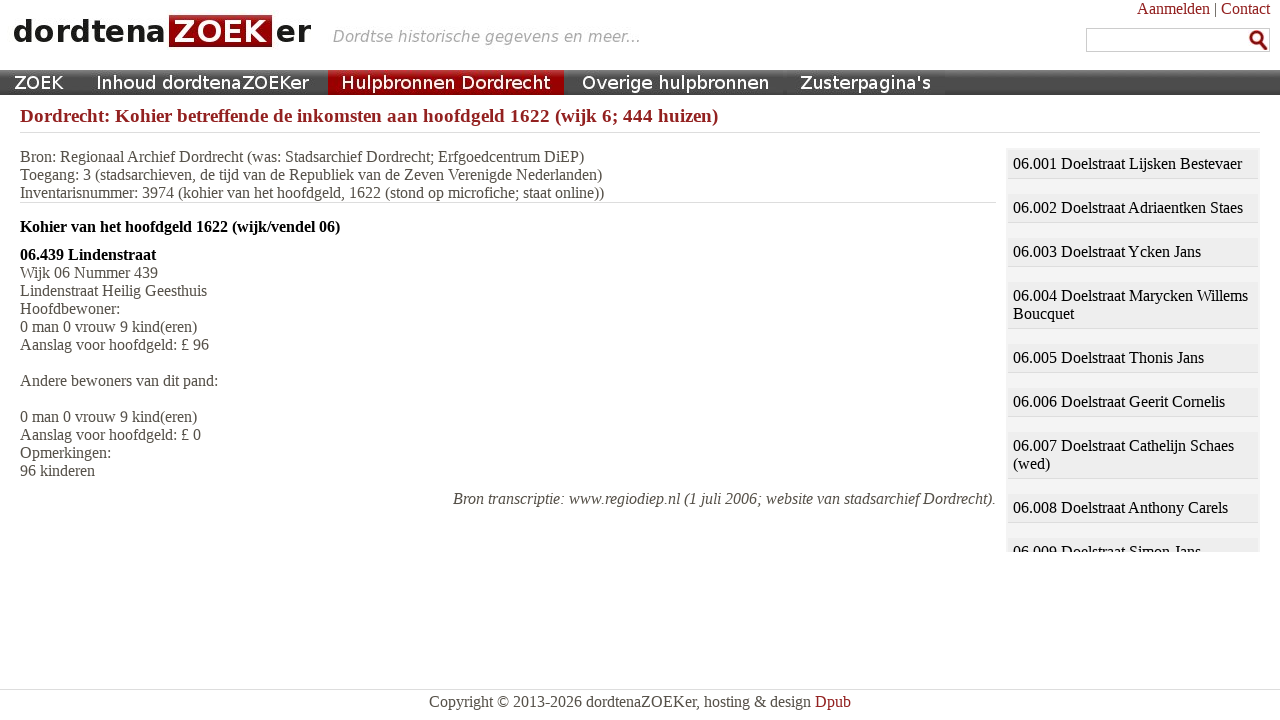

--- FILE ---
content_type: text/html; charset=utf-8
request_url: https://www.dordtenazoeker.nl/hulpbronnendordrecht/kohier_hoofdgeld1622_wijk06/439
body_size: 47386
content:
<?xml version="1.0"?>


<?xml version="1.0" encoding="UTF-8"?>
<!DOCTYPE html
     PUBLIC "-//W3C//DTD XHTML 1.0 Transitional//EN"
     "http://www.w3.org/TR/xhtml1/DTD/xhtml1-transitional.dtd">

<html xmlns="http://www.w3.org/1999/xhtml" xml:lang="nl" lang="nl">

<head>
 <title>Hulpbronnen Dordrecht</title>
 <link rel="icon" type="image/x-icon" href="/static/images/dordtenaZOEKer.ico"/>
 <link rel="stylesheet" type="text/css" href="/static/style/Site.css" media="screen,handheld"/>
 <link rel="stylesheet" type="text/css" href="/static/style/screen.css" media="screen,handheld"/>
 <link rel="stylesheet" type="text/css" href="/static/style/handheld.css" media="handheld"/>
 
 <link rel="stylesheet" type="text/css" href="/static/style/bronnen.css"/>
 <meta http-equiv="Content-Type" content="text/html; charset=UTF-8"/>
 <meta name="title" content="dordtenaZOEKer"/>
 <meta name="description" content="dordtenaZOEKer - zoeken van dordtse historische gegevens"/>
 <meta name="keywords" content="dordrecht, passagierslijsten oost-indië, passagierslijsten west-indië, havengelden, dordtse historische bronnen"/>
 <meta name="author" content="dordtenaZOEKer"/>
 
</head>

<body>

 <div id="bodywrapper">

  <div id="pagewrapper">

   <div id="topwrapper">

    <div id="logo">
     <a href="/"><img src="/static/images/dordtenaZOEKer-logo.jpg" alt="dordtenaZOEKer" height="40px" width="647px"/></a>
    </div>

    <div id="topmenu">
     <div>
      <a href="/registratie/aanmelden/">Aanmelden</a>
      |
      <a href="mailto:info@dordtenazoeker.nl">Contact</a>
     </div>

     <div class="searchtop">
      
      <form id="koptekst_zoeker" action="/zoek/" method="POST">
      <input type="hidden" name="csrfmiddlewaretoken" value="hIUIyf3YpskzL83uN87SJ134efzPMFM4vDFDSL744wo384Zvag0QMzpSTVJqqtuA">
       <fieldset>
        <legend>Doorzoek de bronnen</legend>
        <input type="text" name="zoek_tekst" required value=""/>
<!--
        <input type="image" src="/static/images/zoek-icon.jpg" alt="ZOEK"/>
-->
        <input type="submit" value=" "/>
       </fieldset>
      </form>
      
     </div>
    </div>

   </div>

   <div id="menu">
    <ul>
<!--
     <li><a href="/">ZOEK</a></li>
     <li><a href="/inhouddordtenazoeker/">Inhoud dordtenaZOEKer</a></li>
     <li><a href="/hulpbronnendordrecht/">Hulpbronnen Dordrecht</a></li>
     <li><a href="/overigehulpbronnen/">Overige hulpbronnen</a></li>
     <li><a href="/zusterpaginas/">Zusterpagina's</a></li>
-->
     <li class="home"><span style="position:absolute"><a href="/"><img src="/static/images/spacer.gif" alt="HOME"></a></span></li>
     <li class="inhouddordtenazoeker"><span style="position:absolute"><a href="/inhouddordtenazoeker/"><img src="/static/images/spacer.gif" alt="Inhoud dordtenaZOEKer"></a></span></li>
     <li class="hulpbronnendordrecht_active"><span style="position:absolute"><a href="/hulpbronnendordrecht/"><img src="/static/images/spacer.gif" alt="Hulpbronnen Dordrecht"></a></span></li>
     <li class="overigehulpbronnen"><span style="position:absolute"><a href="/overigehulpbronnen/"><img src="/static/images/spacer.gif" alt="Overige hulpbronnen"></a></span></li>
     <li class="zusterpaginas"><span style="position:absolute"><a href="/zusterpaginas/"><img src="/static/images/spacer.gif" alt="Zusterpagina's"></a></span></li>
    </ul>
   </div>

   

   

   <div id="page">
    

    

    

  <h1>Dordrecht: Kohier betreffende de inkomsten aan hoofdgeld 1622 (wijk 6; 444 huizen)</h1><hr/><div id="zijmenu"><ul><li><a name="zijmenu1" href="1#zijmenu1">06.001 Doelstraat Lijsken Bestevaer</a></li><hr/><li><a name="zijmenu2" href="2#zijmenu2">06.002 Doelstraat Adriaentken Staes</a></li><hr/><li><a name="zijmenu3" href="3#zijmenu3">06.003 Doelstraat Ycken Jans</a></li><hr/><li><a name="zijmenu4" href="4#zijmenu4">06.004 Doelstraat Marycken Willems Boucquet</a></li><hr/><li><a name="zijmenu5" href="5#zijmenu5">06.005 Doelstraat Thonis Jans</a></li><hr/><li><a name="zijmenu6" href="6#zijmenu6">06.006 Doelstraat Geerit Cornelis</a></li><hr/><li><a name="zijmenu7" href="7#zijmenu7">06.007 Doelstraat Cathelijn Schaes (wed)</a></li><hr/><li><a name="zijmenu8" href="8#zijmenu8">06.008 Doelstraat Anthony Carels</a></li><hr/><li><a name="zijmenu9" href="9#zijmenu9">06.009 Doelstraat Simon Jans</a></li><hr/><li><a name="zijmenu10" href="10#zijmenu10">06.010 Doelstraat Joost Jeremias</a></li><hr/><li><a name="zijmenu11" href="11#zijmenu11">06.011 Doelstraat Elsken Corsen (wed)</a></li><hr/><li><a name="zijmenu12" href="12#zijmenu12">06.012 Doelstraat Lijntgen Bergen van</a></li><hr/><li><a name="zijmenu13" href="13#zijmenu13">06.013 Doelstraat Lijsbet Vries de (wed)</a></li><hr/><li><a name="zijmenu14" href="14#zijmenu14">06.014 Doelstraat Willem Goddert</a></li><hr/><li><a name="zijmenu15" href="15#zijmenu15">06.015 Doelstraat Willem Leenderts</a></li><hr/><li><a name="zijmenu16" href="16#zijmenu16">06.016 Doelstraat Leendert Jans</a></li><hr/><li><a name="zijmenu17" href="17#zijmenu17">06.017 Doelstraat Dieverken Jaspers (wed)</a></li><hr/><li><a name="zijmenu18" href="18#zijmenu18">06.018 Doelstraat Pieter Beecx</a></li><hr/><li><a name="zijmenu19" href="19#zijmenu19">06.019 Doelstraat Joris Servaes</a></li><hr/><li><a name="zijmenu20" href="20#zijmenu20">06.020 Doelstraat Franchina Ariens</a></li><hr/><li><a name="zijmenu21" href="21#zijmenu21">06.021 Doelstraat Leendert Geerits</a></li><hr/><li><a name="zijmenu22" href="22#zijmenu22">06.022 Doelstraat Laurens Eelants</a></li><hr/><li><a name="zijmenu23" href="23#zijmenu23">06.023 Doelstraat Maerten Jans</a></li><hr/><li><a name="zijmenu24" href="24#zijmenu24">06.024 Doelstraat Gommert Frans</a></li><hr/><li><a name="zijmenu25" href="25#zijmenu25">06.025 Doelstraat Agniet Ravens (wed)</a></li><hr/><li><a name="zijmenu26" href="26#zijmenu26">06.026 Doelstraat Seger Cornelis</a></li><hr/><li><a name="zijmenu27" href="27#zijmenu27">06.027 Doelstraat Cornelis Willems Vrijes de</a></li><hr/><li><a name="zijmenu28" href="28#zijmenu28">06.028 Doelstraat Jacobmijntgen Abrahams</a></li><hr/><li><a name="zijmenu29" href="29#zijmenu29">06.029 Doelstraat Pieter Cornelis</a></li><hr/><li><a name="zijmenu30" href="30#zijmenu30">06.030 Doelstraat Jacob Nevel</a></li><hr/><li><a name="zijmenu31" href="31#zijmenu31">06.031 Doelstraat Jacob Ariens</a></li><hr/><li><a name="zijmenu32" href="32#zijmenu32">06.032 Doelstraat Marycken Bartholemeus</a></li><hr/><li><a name="zijmenu33" href="33#zijmenu33">06.033 Mazelaarsstraat Mattheus Pieters</a></li><hr/><li><a name="zijmenu34" href="34#zijmenu34">06.034 Mazelaarsstraat Henrick Henricx</a></li><hr/><li><a name="zijmenu35" href="35#zijmenu35">06.035 Mazelaarsstraat Willem Pieters</a></li><hr/><li><a name="zijmenu36" href="36#zijmenu36">06.036 Mazelaarsstraat Baernt Dircx</a></li><hr/><li><a name="zijmenu37" href="37#zijmenu37">06.037 Mazelaarsstraat Herman Aelberts</a></li><hr/><li><a name="zijmenu38" href="38#zijmenu38">06.038 Mazelaarsstraat Jan Faels</a></li><hr/><li><a name="zijmenu39" href="39#zijmenu39">06.039 Mazelaarsstraat Maerten Philips</a></li><hr/><li><a name="zijmenu40" href="40#zijmenu40">06.040 Mazelaarsstraat Dirck Tribuys</a></li><hr/><li><a name="zijmenu41" href="41#zijmenu41">06.041 Mazelaarsstraat Leendert Ockers</a></li><hr/><li><a name="zijmenu42" href="42#zijmenu42">06.042 Willem Oskenstraat Wouter Leenderts</a></li><hr/><li><a name="zijmenu43" href="43#zijmenu43">06.043 Willem Oskenstraat Jacob Jans</a></li><hr/><li><a name="zijmenu44" href="44#zijmenu44">06.044 Willem Oskenstraat Pieter Laurens</a></li><hr/><li><a name="zijmenu45" href="45#zijmenu45">06.045 Willem Oskenstraat Willem Thijs</a></li><hr/><li><a name="zijmenu46" href="46#zijmenu46">06.046 Willem Oskenstraat Marycken Henricx (wed)</a></li><hr/><li><a name="zijmenu47" href="47#zijmenu47">06.047 Willem Oskenstraat Jan Cornelis</a></li><hr/><li><a name="zijmenu48" href="48#zijmenu48">06.048 Willem Oskenstraat Joris Gijsberts</a></li><hr/><li><a name="zijmenu49" href="49#zijmenu49">06.049 Willem Oskenstraat Pieter Wouters</a></li><hr/><li><a name="zijmenu50" href="50#zijmenu50">06.050 Willem Oskenstraat Jan Aecken van</a></li><hr/><li><a name="zijmenu51" href="51#zijmenu51">06.051 Willem Oskenstraat Pieter Lamberts</a></li><hr/><li><a name="zijmenu52" href="52#zijmenu52">06.052 Willem Oskenstraat Willem Tomas</a></li><hr/><li><a name="zijmenu53" href="53#zijmenu53">06.053 Willem Oskenstraat Margriet (wed)</a></li><hr/><li><a name="zijmenu54" href="54#zijmenu54">06.054 Willem Oskenstraat Jan Raedemaecker</a></li><hr/><li><a name="zijmenu55" href="55#zijmenu55">06.055 Willem Oskenstraat Geerard Costerman</a></li><hr/><li><a name="zijmenu56" href="56#zijmenu56">06.056 Willem Oskenstraat Frederick Mollert</a></li><hr/><li><a name="zijmenu57" href="57#zijmenu57">06.057 Willem Oskenstraat Neeltgen Quekels (wed)</a></li><hr/><li><a name="zijmenu58" href="58#zijmenu58">06.058 Voorstraat Jan Baltens</a></li><hr/><li><a name="zijmenu59" href="59#zijmenu59">06.059 Voorstraat Pauwels Claes Haen de</a></li><hr/><li><a name="zijmenu60" href="60#zijmenu60">06.060 Voorstraat Hans Royen van</a></li><hr/><li><a name="zijmenu61" href="61#zijmenu61">06.061 Voorstraat Jacob Jaspars</a></li><hr/><li><a name="zijmenu62" href="62#zijmenu62">06.062 Voorstraat Wendelken Jans</a></li><hr/><li><a name="zijmenu63" href="63#zijmenu63">06.063 Voorstraat Pieter Nicasius</a></li><hr/><li><a name="zijmenu64" href="64#zijmenu64">06.064 Voorstraat Jaecques Troy de</a></li><hr/><li><a name="zijmenu65" href="65#zijmenu65">06.065 Voorstraat Cornelis Embrechts</a></li><hr/><li><a name="zijmenu66" href="66#zijmenu66">06.066 Voorstraat Anthonij Wijten</a></li><hr/><li><a name="zijmenu67" href="67#zijmenu67">06.067 Voorstraat Aeltken Corstiaens (wed)</a></li><hr/><li><a name="zijmenu68" href="68#zijmenu68">06.068 Voorstraat Adriaen Belliaert</a></li><hr/><li><a name="zijmenu69" href="69#zijmenu69">06.069 Voorstraat Sibert Jans</a></li><hr/><li><a name="zijmenu70" href="70#zijmenu70">06.070 Voorstraat Lijntgen Pauwels</a></li><hr/><li><a name="zijmenu71" href="71#zijmenu71">06.071 Voorstraat Roeloff Deuren van</a></li><hr/><li><a name="zijmenu72" href="72#zijmenu72">06.072 Voorstraat Willem Joppen</a></li><hr/><li><a name="zijmenu73" href="73#zijmenu73">06.073 Voorstraat Henrick Pieters Sterrenborch</a></li><hr/><li><a name="zijmenu74" href="74#zijmenu74">06.074 Voorstraat Maerten Jans</a></li><hr/><li><a name="zijmenu75" href="75#zijmenu75">06.075 Voorstraat Aert Jans Nes van</a></li><hr/><li><a name="zijmenu76" href="76#zijmenu76">06.076 Voorstraat Frans Ariens</a></li><hr/><li><a name="zijmenu77" href="77#zijmenu77">06.077 Voorstraat Jan Cabeljau</a></li><hr/><li><a name="zijmenu78" href="78#zijmenu78">06.078 Voorstraat Anneken Frandsen</a></li><hr/><li><a name="zijmenu79" href="79#zijmenu79">06.079 Voorstraat Henrick Terwen</a></li><hr/><li><a name="zijmenu80" href="80#zijmenu80">06.080 Voorstraat Isack Goverts</a></li><hr/><li><a name="zijmenu81" href="81#zijmenu81">06.081 Voorstraat Claes Jans Verscraech</a></li><hr/><li><a name="zijmenu82" href="82#zijmenu82">06.082 Voorstraat Marycken Leenderts (wed)</a></li><hr/><li><a name="zijmenu83" href="83#zijmenu83">06.083 Voorstraat Dirck Jans</a></li><hr/><li><a name="zijmenu84" href="84#zijmenu84">06.084 Voorstraat Maerten Balen van</a></li><hr/><li><a name="zijmenu85" href="85#zijmenu85">06.085 Voorstraat Jan Hulshout</a></li><hr/><li><a name="zijmenu86" href="86#zijmenu86">06.086 Voorstraat Adriaen Blijenborch van</a></li><hr/><li><a name="zijmenu87" href="87#zijmenu87">06.087 Voorstraat Anthony Henricx</a></li><hr/><li><a name="zijmenu88" href="88#zijmenu88">06.088 Voorstraat</a></li><hr/><li><a name="zijmenu89" href="89#zijmenu89">06.089 Voorstraat Narot (joffre)</a></li><hr/><li><a name="zijmenu90" href="90#zijmenu90">06.090 Voorstraat Anthonij Bastiaens</a></li><hr/><li><a name="zijmenu91" href="91#zijmenu91">06.091 Voorstraat Terensteyn</a></li><hr/><li><a name="zijmenu92" href="92#zijmenu92">06.092 Voorstraat Wouter Boucquet</a></li><hr/><li><a name="zijmenu93" href="93#zijmenu93">06.093 Voorstraat Gijsbert Nasch van</a></li><hr/><li><a name="zijmenu94" href="94#zijmenu94">06.094 Voorstraat Pieter Pieters Bot</a></li><hr/><li><a name="zijmenu95" href="95#zijmenu95">06.095 Voorstraat Henrick Wijmans</a></li><hr/><li><a name="zijmenu96" href="96#zijmenu96">06.096 Voorstraat Jacob Jacobs Dries van</a></li><hr/><li><a name="zijmenu97" href="97#zijmenu97">06.097 Voorstraat Pieter Gaduyts</a></li><hr/><li><a name="zijmenu98" href="98#zijmenu98">06.098 Voorstraat Cornelis Frans</a></li><hr/><li><a name="zijmenu99" href="99#zijmenu99">06.099 Voorstraat Aert Wessels</a></li><hr/><li><a name="zijmenu100" href="100#zijmenu100">06.100 Voorstraat Pieter Gijsberts</a></li><hr/><li><a name="zijmenu101" href="101#zijmenu101">06.101 Voorstraat Herman Genefaes</a></li><hr/><li><a name="zijmenu102" href="102#zijmenu102">06.102 Voorstraat Anthony Biesheuvel van den</a></li><hr/><li><a name="zijmenu103" href="103#zijmenu103">06.103 Voorstraat Adriaen Coenen</a></li><hr/><li><a name="zijmenu104" href="104#zijmenu104">06.104 Voorstraat Josijntgen Wielants</a></li><hr/><li><a name="zijmenu105" href="105#zijmenu105">06.105 Voorstraat Cornelis Vermeij</a></li><hr/><li><a name="zijmenu106" href="106#zijmenu106">06.106 Voorstraat Marijcken Pieters (wed)</a></li><hr/><li><a name="zijmenu107" href="107#zijmenu107">06.107 Voorstraat Marycken Huijgen</a></li><hr/><li><a name="zijmenu108" href="108#zijmenu108">06.108 Voorstraat Berber Nijssen (wed)</a></li><hr/><li><a name="zijmenu109" href="109#zijmenu109">06.109 Voorstraat Marycken Embrechts (wed)</a></li><hr/><li><a name="zijmenu110" href="110#zijmenu110">06.110 Voorstraat Hieronimus Terwen</a></li><hr/><li><a name="zijmenu111" href="111#zijmenu111">06.111 Voorstraat Nijs Jans</a></li><hr/><li><a name="zijmenu112" href="112#zijmenu112">06.112 Voorstraat Hans Droochbroot</a></li><hr/><li><a name="zijmenu113" href="113#zijmenu113">06.113 Voorstraat Jaecques Santvliet van</a></li><hr/><li><a name="zijmenu114" href="114#zijmenu114">06.114 Voorstraat Jacob Dircx Clootwijck</a></li><hr/><li><a name="zijmenu115" href="115#zijmenu115">06.115 Voorstraat Lambert Hulshout</a></li><hr/><li><a name="zijmenu116" href="116#zijmenu116">06.116 Voorstraat Baernt Geerits</a></li><hr/><li><a name="zijmenu117" href="117#zijmenu117">06.117 Voorstraat Andries Hermans</a></li><hr/><li><a name="zijmenu118" href="118#zijmenu118">06.118 Voorstraat Goris Meesters</a></li><hr/><li><a name="zijmenu119" href="119#zijmenu119">06.119 Voorstraat Elyzabet Jong t</a></li><hr/><li><a name="zijmenu120" href="120#zijmenu120">06.120 Voorstraat Jan Willems</a></li><hr/><li><a name="zijmenu121" href="121#zijmenu121">06.121 Voorstraat Jaecques Lavecq</a></li><hr/><li><a name="zijmenu122" href="122#zijmenu122">06.122 Voorstraat Pieter Beyen</a></li><hr/><li><a name="zijmenu123" href="123#zijmenu123">06.123 Voorstraat Maximiliaen</a></li><hr/><li><a name="zijmenu124" href="124#zijmenu124">06.124 Voorstraat Frans Jacobs</a></li><hr/><li><a name="zijmenu125" href="125#zijmenu125">06.125 Voorstraat Antony Son de</a></li><hr/><li><a name="zijmenu126" href="126#zijmenu126">06.126 Voorstraat Roelant Teerling</a></li><hr/><li><a name="zijmenu127" href="127#zijmenu127">06.127 Voorstraat Henrick Jans</a></li><hr/><li><a name="zijmenu128" href="128#zijmenu128">06.128 Voorstraat Isack Thonis</a></li><hr/><li><a name="zijmenu129" href="129#zijmenu129">06.129 Voorstraat Abraham Aerts</a></li><hr/><li><a name="zijmenu130" href="130#zijmenu130">06.130 Voorstraat Joost Cornelis</a></li><hr/><li><a name="zijmenu131" href="131#zijmenu131">06.131 Voorstraat Clara Willems</a></li><hr/><li><a name="zijmenu132" href="132#zijmenu132">06.132 Voorstraat Maeycken Tijs (wed)</a></li><hr/><li><a name="zijmenu133" href="133#zijmenu133">06.133 Voorstraat Jacob Geerits</a></li><hr/><li><a name="zijmenu134" href="134#zijmenu134">06.134 Voorstraat Philips Huyberts</a></li><hr/><li><a name="zijmenu135" href="135#zijmenu135">06.135 Voorstraat Pieter Brouck van den</a></li><hr/><li><a name="zijmenu136" href="136#zijmenu136">06.136 Voorstraat Neeltgen Ariens (wed)</a></li><hr/><li><a name="zijmenu137" href="137#zijmenu137">06.137 Voorstraat Pauwels Jacobs</a></li><hr/><li><a name="zijmenu138" href="138#zijmenu138">06.138 Voorstraat Jan Willems Hachkens</a></li><hr/><li><a name="zijmenu139" href="139#zijmenu139">06.139 Voorstraat Anneken Jacobs</a></li><hr/><li><a name="zijmenu140" href="140#zijmenu140">06.140 Voorstraat Grietken Jans</a></li><hr/><li><a name="zijmenu141" href="141#zijmenu141">06.141 Voorstraat Lijntgen Heel van (wed)</a></li><hr/><li><a name="zijmenu142" href="142#zijmenu142">06.142 Steegoversloot Dirck Henricx</a></li><hr/><li><a name="zijmenu143" href="143#zijmenu143">06.143 Steegoversloot Drijes Jans</a></li><hr/><li><a name="zijmenu144" href="144#zijmenu144">06.144 Steegoversloot</a></li><hr/><li><a name="zijmenu145" href="145#zijmenu145">06.145 Steegoversloot Jan Otten</a></li><hr/><li><a name="zijmenu146" href="146#zijmenu146">06.146 Steegoversloot Joost Joostens</a></li><hr/><li><a name="zijmenu147" href="147#zijmenu147">06.147 Steegoversloot Trijntgen Henricx</a></li><hr/><li><a name="zijmenu148" href="148#zijmenu148">06.148 Steegoversloot Magdalena Jacobs</a></li><hr/><li><a name="zijmenu149" href="149#zijmenu149">06.149 Steegoversloot Thomas</a></li><hr/><li><a name="zijmenu150" href="150#zijmenu150">06.150 Steegoversloot Govert Jans</a></li><hr/><li><a name="zijmenu151" href="151#zijmenu151">06.151 Steegoversloot Rochus Rochus</a></li><hr/><li><a name="zijmenu152" href="152#zijmenu152">06.152 Steegoversloot</a></li><hr/><li><a name="zijmenu153" href="153#zijmenu153">06.153 Steegoversloot Herman Godtschalcx</a></li><hr/><li><a name="zijmenu154" href="154#zijmenu154">06.154 Steegoversloot Jaeques Coenraedts</a></li><hr/><li><a name="zijmenu155" href="155#zijmenu155">06.155 Steegoversloot Anneken Gijsberts (wed)</a></li><hr/><li><a name="zijmenu156" href="156#zijmenu156">06.156 Steegoversloot Adriaentgen Brouck van den</a></li><hr/><li><a name="zijmenu157" href="157#zijmenu157">06.157 Steegoversloot Berber Jans</a></li><hr/><li><a name="zijmenu158" href="158#zijmenu158">06.158 Steegoversloot Wilhelmina Moesienbrouck van</a></li><hr/><li><a name="zijmenu159" href="159#zijmenu159">06.159 Steegoversloot Herry Loots</a></li><hr/><li><a name="zijmenu160" href="160#zijmenu160">06.160 Steegoversloot Jaecques Marees de</a></li><hr/><li><a name="zijmenu161" href="161#zijmenu161">06.161 Steegoversloot Daniel Lavigne de</a></li><hr/><li><a name="zijmenu162" href="162#zijmenu162">06.162 Steegoversloot Abraham Jans</a></li><hr/><li><a name="zijmenu163" href="163#zijmenu163">06.163 Steegoversloot Gijsbert Back</a></li><hr/><li><a name="zijmenu164" href="164#zijmenu164">06.164 Steegoversloot Aert Hermans</a></li><hr/><li><a name="zijmenu165" href="165#zijmenu165">06.165 Steegoversloot Aelbert Jonckholt</a></li><hr/><li><a name="zijmenu166" href="166#zijmenu166">06.166 Steegoversloot Thonis Geerits</a></li><hr/><li><a name="zijmenu167" href="167#zijmenu167">06.167 Steegoversloot Selycken Loys</a></li><hr/><li><a name="zijmenu168" href="168#zijmenu168">06.168 Steegoversloot Jan Bastiaens</a></li><hr/><li><a name="zijmenu169" href="169#zijmenu169">06.169 Steegoversloot Jan Otten</a></li><hr/><li><a name="zijmenu170" href="170#zijmenu170">06.170 Steegoversloot Geertruyt Jans</a></li><hr/><li><a name="zijmenu171" href="171#zijmenu171">06.171 Steegoversloot Elbert Damen</a></li><hr/><li><a name="zijmenu172" href="172#zijmenu172">06.172 Steegoversloot Jan Simons Velden in der</a></li><hr/><li><a name="zijmenu173" href="173#zijmenu173">06.173 Steegoversloot Jan Cornelis Verboom</a></li><hr/><li><a name="zijmenu174" href="174#zijmenu174">06.174 Steegoversloot Bastiaen Graeff van den</a></li><hr/><li><a name="zijmenu175" href="175#zijmenu175">06.175 Steegoversloot Dirck Muysenborch van</a></li><hr/><li><a name="zijmenu176" href="176#zijmenu176">06.176 Steegoversloot Foreest</a></li><hr/><li><a name="zijmenu177" href="177#zijmenu177">06.177 Steegoversloot Maria Schelperoorts</a></li><hr/><li><a name="zijmenu178" href="178#zijmenu178">06.178 Steegoversloot Cornelis Sanders</a></li><hr/><li><a name="zijmenu179" href="179#zijmenu179">06.179 Steegoversloot Servaes Helling</a></li><hr/><li><a name="zijmenu180" href="180#zijmenu180">06.180 Steegoversloot Tonis Geerits Schut</a></li><hr/><li><a name="zijmenu181" href="181#zijmenu181">06.181 Steegoversloot Otto Willems</a></li><hr/><li><a name="zijmenu182" href="182#zijmenu182">06.182 Steegoversloot Baernt Jacobs</a></li><hr/><li><a name="zijmenu183" href="183#zijmenu183">06.183 Steegoversloot Walscappel, El v wed</a></li><hr/><li><a name="zijmenu184" href="184#zijmenu184">06.184 Steegoversloot Francina</a></li><hr/><li><a name="zijmenu185" href="185#zijmenu185">06.185 Steegoversloot Arien Geerits</a></li><hr/><li><a name="zijmenu186" href="186#zijmenu186">06.186 Steegoversloot</a></li><hr/><li><a name="zijmenu187" href="187#zijmenu187">06.187 Steegoversloot Jan Pieters</a></li><hr/><li><a name="zijmenu188" href="188#zijmenu188">06.188 Steegoversloot Thonis Geerits</a></li><hr/><li><a name="zijmenu189" href="189#zijmenu189">06.189 Steegoversloot Mattheus Jans</a></li><hr/><li><a name="zijmenu190" href="190#zijmenu190">06.190 Steegoversloot Geerard Frans</a></li><hr/><li><a name="zijmenu191" href="191#zijmenu191">06.191 Steegoversloot Jan Ariens</a></li><hr/><li><a name="zijmenu192" href="192#zijmenu192">06.192 Steegoversloot Lucas Pieters</a></li><hr/><li><a name="zijmenu193" href="193#zijmenu193">06.193 Steegoversloot Daniel Rentre de</a></li><hr/><li><a name="zijmenu194" href="194#zijmenu194">06.194 Steegoversloot Dorethea Leij de</a></li><hr/><li><a name="zijmenu195" href="195#zijmenu195">06.195 Steegoversloot Wilhelmina Bongerts</a></li><hr/><li><a name="zijmenu196" href="196#zijmenu196">06.196 Steegoversloot Mattheus Pauwels</a></li><hr/><li><a name="zijmenu197" href="197#zijmenu197">06.197 Steegoversloot Johannes Bits de</a></li><hr/><li><a name="zijmenu198" href="198#zijmenu198">06.198 Steegoversloot Mels Goverts</a></li><hr/><li><a name="zijmenu199" href="199#zijmenu199">06.199 Steegoversloot Anneken Tongeren van</a></li><hr/><li><a name="zijmenu200" href="200#zijmenu200">06.200 Steegoversloot Aeltken Lenerts (wed)</a></li><hr/><li><a name="zijmenu201" href="201#zijmenu201">06.201 Steegoversloot Pacquet Passchier</a></li><hr/><li><a name="zijmenu202" href="202#zijmenu202">06.202 Steegoversloot Goosen Jacobs</a></li><hr/><li><a name="zijmenu203" href="203#zijmenu203">06.203 Steegoversloot Abraham Dircx Claptas</a></li><hr/><li><a name="zijmenu204" href="204#zijmenu204">06.204 Steegoversloot Claptas, Dirck wed.</a></li><hr/><li><a name="zijmenu205" href="205#zijmenu205">06.205 Steegoversloot Matthijs Hamer</a></li><hr/><li><a name="zijmenu206" href="206#zijmenu206">06.206 Steegoversloot Franchoys Bosselaer</a></li><hr/><li><a name="zijmenu207" href="207#zijmenu207">06.207 Steegoversloot</a></li><hr/><li><a name="zijmenu208" href="208#zijmenu208">06.208 Steegoversloot Sara Hamers</a></li><hr/><li><a name="zijmenu209" href="209#zijmenu209">06.209 Steegoversloot Balis</a></li><hr/><li><a name="zijmenu210" href="210#zijmenu210">06.210 Steegoversloot Lijsbet Celen van</a></li><hr/><li><a name="zijmenu211" href="211#zijmenu211">06.211 Steegoversloot Cornelis Claes</a></li><hr/><li><a name="zijmenu212" href="212#zijmenu212">06.212 Steegoversloot Geerit Jans Veen van der</a></li><hr/><li><a name="zijmenu213" href="213#zijmenu213">06.213 Steegoversloot Benjamyn Ariens</a></li><hr/><li><a name="zijmenu214" href="214#zijmenu214">06.214 Steegoversloot Henricxken Barents</a></li><hr/><li><a name="zijmenu215" href="215#zijmenu215">06.215 Steegoversloot Jopken Coenen</a></li><hr/><li><a name="zijmenu216" href="216#zijmenu216">06.216 Steegoversloot Jacob Willems Ommeren van</a></li><hr/><li><a name="zijmenu217" href="217#zijmenu217">06.217 Steegoversloot David Jans</a></li><hr/><li><a name="zijmenu218" href="218#zijmenu218">06.218 Steegoversloot Jan Huygen</a></li><hr/><li><a name="zijmenu219" href="219#zijmenu219">06.219 Steegoversloot Groenevelts (joff)</a></li><hr/><li><a name="zijmenu220" href="220#zijmenu220">06.220 Steegoversloot Sara Schepens (wed)</a></li><hr/><li><a name="zijmenu221" href="221#zijmenu221">06.221 Steegoversloot Brechtken Pieters (wed)</a></li><hr/><li><a name="zijmenu222" href="222#zijmenu222">06.222 Steegoversloot Trijn Huygen (wed)</a></li><hr/><li><a name="zijmenu223" href="223#zijmenu223">06.223 Steegoversloot Wouter Wouters</a></li><hr/><li><a name="zijmenu224" href="224#zijmenu224">06.224 Steegoversloot Evert Benjamyns</a></li><hr/><li><a name="zijmenu225" href="225#zijmenu225">06.225 Steegoversloot Jan Singel</a></li><hr/><li><a name="zijmenu226" href="226#zijmenu226">06.226 Steegoversloot Adriaentgen Willems</a></li><hr/><li><a name="zijmenu227" href="227#zijmenu227">06.227 Steegoversloot Jan Beau de</a></li><hr/><li><a name="zijmenu228" href="228#zijmenu228">06.228 Steegoversloot Daniel Dermonde</a></li><hr/><li><a name="zijmenu229" href="229#zijmenu229">06.229 Steegoversloot Ida Stamproy van (wed)</a></li><hr/><li><a name="zijmenu230" href="230#zijmenu230">06.230 Steegoversloot Matthijs Craborn</a></li><hr/><li><a name="zijmenu231" href="231#zijmenu231">06.231 Steegoversloot Ysaack Schoror</a></li><hr/><li><a name="zijmenu232" href="232#zijmenu232">06.232 Steegoversloot Frederich Jans</a></li><hr/><li><a name="zijmenu233" href="233#zijmenu233">06.233 Steegoversloot Jan Willems</a></li><hr/><li><a name="zijmenu234" href="234#zijmenu234">06.234 Steegoversloot Aeltken Huygen</a></li><hr/><li><a name="zijmenu235" href="235#zijmenu235">06.235 Steegoversloot Grietgen Graeff in de (wed)</a></li><hr/><li><a name="zijmenu236" href="236#zijmenu236">06.236 Steegoversloot Baetken Hermans</a></li><hr/><li><a name="zijmenu237" href="237#zijmenu237">06.237 Steegoversloot Susanneken (wed)</a></li><hr/><li><a name="zijmenu238" href="238#zijmenu238">06.238 Steegoversloot Arien Jacobs</a></li><hr/><li><a name="zijmenu239" href="239#zijmenu239">06.239 Steegoversloot Pierre Loor de</a></li><hr/><li><a name="zijmenu240" href="240#zijmenu240">06.240 Steegoversloot Heyltgen Boermans (wed)</a></li><hr/><li><a name="zijmenu241" href="241#zijmenu241">06.241 Steegoversloot Lijsbet Reijniers (wed)</a></li><hr/><li><a name="zijmenu242" href="242#zijmenu242">06.242 Steegoversloot Henrick Born van</a></li><hr/><li><a name="zijmenu243" href="243#zijmenu243">06.243 Steegoversloot Lidia Jans</a></li><hr/><li><a name="zijmenu244" href="244#zijmenu244">06.244 Steegoversloot Neeltgen Joosten</a></li><hr/><li><a name="zijmenu245" href="245#zijmenu245">06.245 Steegoversloot Simon Geemans</a></li><hr/><li><a name="zijmenu246" href="246#zijmenu246">06.246 Steegoversloot Lijntgen Bot de</a></li><hr/><li><a name="zijmenu247" href="247#zijmenu247">06.247 Steegoversloot Henrick Jans</a></li><hr/><li><a name="zijmenu248" href="248#zijmenu248">06.248 Steegoversloot Lijsbet Jacobs</a></li><hr/><li><a name="zijmenu249" href="249#zijmenu249">06.249 Steegoversloot Augustijn Lesier</a></li><hr/><li><a name="zijmenu250" href="250#zijmenu250">06.250 Steegoversloot Clementia Gillis</a></li><hr/><li><a name="zijmenu251" href="251#zijmenu251">06.251 Steegoversloot Johannes Bocardus</a></li><hr/><li><a name="zijmenu252" href="252#zijmenu252">06.252 Steegoversloot Jacob Stoop</a></li><hr/><li><a name="zijmenu253" href="253#zijmenu253">06.253 Steegoversloot Johan Berck</a></li><hr/><li><a name="zijmenu254" href="254#zijmenu254">06.254 Steegoversloot Frans Werckman</a></li><hr/><li><a name="zijmenu255" href="255#zijmenu255">06.255 Steegoversloot Job Damas Slingelant van</a></li><hr/><li><a name="zijmenu256" href="256#zijmenu256">06.256 Steegoversloot Jan Schut</a></li><hr/><li><a name="zijmenu257" href="257#zijmenu257">06.257 Steegoversloot Geertken Cornelis</a></li><hr/><li><a name="zijmenu258" href="258#zijmenu258">06.258 Steegoversloot Marijcken Simons</a></li><hr/><li><a name="zijmenu259" href="259#zijmenu259">06.259 Steegoversloot Maerten Tol van</a></li><hr/><li><a name="zijmenu260" href="260#zijmenu260">06.260 Steegoversloot Janneken Maertens (wed)</a></li><hr/><li><a name="zijmenu261" href="261#zijmenu261">06.261 Steegoversloot Agnietken (wed)</a></li><hr/><li><a name="zijmenu262" href="262#zijmenu262">06.262 Steegoversloot Dirck Jans Bot</a></li><hr/><li><a name="zijmenu263" href="263#zijmenu263">06.263 Steegoversloot Willem Huyberts</a></li><hr/><li><a name="zijmenu264" href="264#zijmenu264">06.264 Steegoversloot Henrick Jans</a></li><hr/><li><a name="zijmenu265" href="265#zijmenu265">06.265 Steegoversloot Maerten Emmericx</a></li><hr/><li><a name="zijmenu266" href="266#zijmenu266">06.266 Steegoversloot Marijcken Spaens</a></li><hr/><li><a name="zijmenu267" href="267#zijmenu267">06.267 Steegoversloot Steven Claes</a></li><hr/><li><a name="zijmenu268" href="268#zijmenu268">06.268 Steegoversloot Anneken Stevens</a></li><hr/><li><a name="zijmenu269" href="269#zijmenu269">06.269 Steegoversloot Aeltken Henricx</a></li><hr/><li><a name="zijmenu270" href="270#zijmenu270">06.270 Steegoversloot Philips Goverts</a></li><hr/><li><a name="zijmenu271" href="271#zijmenu271">06.271 Steegoversloot Aeltgen Gijsberts (wed)</a></li><hr/><li><a name="zijmenu272" href="272#zijmenu272">06.272 Steegoversloot Jacobmina Frans</a></li><hr/><li><a name="zijmenu273" href="273#zijmenu273">06.273 Steegoversloot Henrick Ruysenborch</a></li><hr/><li><a name="zijmenu274" href="274#zijmenu274">06.274 Steegoversloot Sijcken Houdaen</a></li><hr/><li><a name="zijmenu275" href="275#zijmenu275">06.275 Steegoversloot Bartholemeus Willems</a></li><hr/><li><a name="zijmenu276" href="276#zijmenu276">06.276 Steegoversloot Grietken</a></li><hr/><li><a name="zijmenu277" href="277#zijmenu277">06.277 Steegoversloot Abraham Camer de</a></li><hr/><li><a name="zijmenu278" href="278#zijmenu278">06.278 Steegoversloot Balten Willems</a></li><hr/><li><a name="zijmenu279" href="279#zijmenu279">06.279 Steegoversloot Anthony Otten</a></li><hr/><li><a name="zijmenu280" href="280#zijmenu280">06.280 Steegoversloot Pieter Francken</a></li><hr/><li><a name="zijmenu281" href="281#zijmenu281">06.281 Steegoversloot Jan Barents</a></li><hr/><li><a name="zijmenu282" href="282#zijmenu282">06.282 Steegoversloot Joost Segers</a></li><hr/><li><a name="zijmenu283" href="283#zijmenu283">06.283 Steegoversloot Thijs Hensar</a></li><hr/><li><a name="zijmenu284" href="284#zijmenu284">06.284 Steegoversloot Tijs</a></li><hr/><li><a name="zijmenu285" href="285#zijmenu285">06.285 Steegoversloot Jan Pieters Walbeeck</a></li><hr/><li><a name="zijmenu286" href="286#zijmenu286">06.286 Steegoversloot Anthonij</a></li><hr/><li><a name="zijmenu287" href="287#zijmenu287">06.287 Steegoversloot Aernt Cop</a></li><hr/><li><a name="zijmenu288" href="288#zijmenu288">06.288 Steegoversloot Aernout Vryes de</a></li><hr/><li><a name="zijmenu289" href="289#zijmenu289">06.289 Steegoversloot Clement Pieters Danser</a></li><hr/><li><a name="zijmenu290" href="290#zijmenu290">06.290 Steegoversloot Aelbert Hillebrants</a></li><hr/><li><a name="zijmenu291" href="291#zijmenu291">06.291 Steegoversloot Gabriel Gijsberts</a></li><hr/><li><a name="zijmenu292" href="292#zijmenu292">06.292 Steegoversloot Claes Huyberts</a></li><hr/><li><a name="zijmenu293" href="293#zijmenu293">06.293 Steegoversloot Thonis Cornelis</a></li><hr/><li><a name="zijmenu294" href="294#zijmenu294">06.294 Steegoversloot Henrick Henricx</a></li><hr/><li><a name="zijmenu295" href="295#zijmenu295">06.295 Augustijnenkamp Berber Jacobs (j.d.)</a></li><hr/><li><a name="zijmenu296" href="296#zijmenu296">06.296 Augustijnenkamp Goosen Claes Bonck</a></li><hr/><li><a name="zijmenu297" href="297#zijmenu297">06.297 Augustijnenkamp Jan Gelder van</a></li><hr/><li><a name="zijmenu298" href="298#zijmenu298">06.298 Augustijnenkamp Henrick Jans</a></li><hr/><li><a name="zijmenu299" href="299#zijmenu299">06.299 Augustijnenkamp Simon Corstiaens</a></li><hr/><li><a name="zijmenu300" href="300#zijmenu300">06.300 Augustijnenkamp Geerard Matthijs</a></li><hr/><li><a name="zijmenu301" href="301#zijmenu301">06.301 Augustijnenkamp Jan Floris</a></li><hr/><li><a name="zijmenu302" href="302#zijmenu302">06.302 Augustijnenkamp Cornelis Leenderts Frere</a></li><hr/><li><a name="zijmenu303" href="303#zijmenu303">06.303 Augustijnenkamp Reyer Cornelis</a></li><hr/><li><a name="zijmenu304" href="304#zijmenu304">06.304 Augustijnenkamp Thomas Henricx</a></li><hr/><li><a name="zijmenu305" href="305#zijmenu305">06.305 Augustijnenkamp Marijcken Otten (wed)</a></li><hr/><li><a name="zijmenu306" href="306#zijmenu306">06.306 Augustijnenkamp Lambert Bastiaens</a></li><hr/><li><a name="zijmenu307" href="307#zijmenu307">06.307 Augustijnenkamp Maerten Jans</a></li><hr/><li><a name="zijmenu308" href="308#zijmenu308">06.308 Augustijnenkamp Hans Tielen</a></li><hr/><li><a name="zijmenu309" href="309#zijmenu309">06.309 Augustijnenkamp Cornelis Geerits Spaengiaert</a></li><hr/><li><a name="zijmenu310" href="310#zijmenu310">06.310 Augustijnenkamp Lambert Dircx</a></li><hr/><li><a name="zijmenu311" href="311#zijmenu311">06.311 Augustijnenkamp Abraham Pieters</a></li><hr/><li><a name="zijmenu312" href="312#zijmenu312">06.312 Augustijnenkamp Jorden Jans</a></li><hr/><li><a name="zijmenu313" href="313#zijmenu313">06.313 Augustijnenkamp Adriaentgen Ariens (wed)</a></li><hr/><li><a name="zijmenu314" href="314#zijmenu314">06.314 Augustijnenkamp Geerard Thonis</a></li><hr/><li><a name="zijmenu315" href="315#zijmenu315">06.315 Augustijnenkamp Henricxken Segers (wed)</a></li><hr/><li><a name="zijmenu316" href="316#zijmenu316">06.316 Augustijnenkamp Bastiaen Wouters</a></li><hr/><li><a name="zijmenu317" href="317#zijmenu317">06.317 Augustijnenkamp Thonis Hermans</a></li><hr/><li><a name="zijmenu318" href="318#zijmenu318">06.318 Augustijnenkamp Lowijs Lowijs</a></li><hr/><li><a name="zijmenu319" href="319#zijmenu319">06.319 Augustijnenkamp Henrick Trena</a></li><hr/><li><a name="zijmenu320" href="320#zijmenu320">06.320 Augustijnenkamp Jacob Ariens</a></li><hr/><li><a name="zijmenu321" href="321#zijmenu321">06.321 Augustijnenkamp Franchoys Beens</a></li><hr/><li><a name="zijmenu322" href="322#zijmenu322">06.322 Augustijnenkamp Laurens Lanschot</a></li><hr/><li><a name="zijmenu323" href="323#zijmenu323">06.323 Augustijnenkamp Jan Bartholemeus</a></li><hr/><li><a name="zijmenu324" href="324#zijmenu324">06.324 Augustijnenkamp Pauwels Struys</a></li><hr/><li><a name="zijmenu325" href="325#zijmenu325">06.325 Augustijnenkamp Pauwels Jans</a></li><hr/><li><a name="zijmenu326" href="326#zijmenu326">06.326 Augustijnenkamp Willemken Baltens</a></li><hr/><li><a name="zijmenu327" href="327#zijmenu327">06.327 Augustijnenkamp Lijsbet Jans</a></li><hr/><li><a name="zijmenu328" href="328#zijmenu328">06.328 Augustijnenkamp Henrick Jans</a></li><hr/><li><a name="zijmenu329" href="329#zijmenu329">06.329 Augustijnenkamp Marijcken Meuwen van</a></li><hr/><li><a name="zijmenu330" href="330#zijmenu330">06.330 Augustijnenkamp Bartholemeus Jans</a></li><hr/><li><a name="zijmenu331" href="331#zijmenu331">06.331 Augustijnenkamp Janneken Henricx (wed)</a></li><hr/><li><a name="zijmenu332" href="332#zijmenu332">06.332 Augustijnenkamp Peer</a></li><hr/><li><a name="zijmenu333" href="333#zijmenu333">06.333 Augustijnenkamp Floris Matijs</a></li><hr/><li><a name="zijmenu334" href="334#zijmenu334">06.334 Augustijnenkamp Isack Willems</a></li><hr/><li><a name="zijmenu335" href="335#zijmenu335">06.335 Augustijnenkamp Neeltgen Cornelis (wed)</a></li><hr/><li><a name="zijmenu336" href="336#zijmenu336">06.336 Augustijnenkamp Hans Pluren van</a></li><hr/><li><a name="zijmenu337" href="337#zijmenu337">06.337 Augustijnenkamp Neesken Jans (wed)</a></li><hr/><li><a name="zijmenu338" href="338#zijmenu338">06.338 Augustijnenkamp Lodewijck Smits</a></li><hr/><li><a name="zijmenu339" href="339#zijmenu339">06.339 Augustijnenkamp Cornelis Vierling</a></li><hr/><li><a name="zijmenu340" href="340#zijmenu340">06.340 Augustijnenkamp Frans Joppen</a></li><hr/><li><a name="zijmenu341" href="341#zijmenu341">06.341 Augustijnenkamp Herman Dircx</a></li><hr/><li><a name="zijmenu342" href="342#zijmenu342">06.342 Augustijnenkamp Cathalijn Thonis (wed)</a></li><hr/><li><a name="zijmenu343" href="343#zijmenu343">06.343 Augustijnenkamp Lijsbet (wed)</a></li><hr/><li><a name="zijmenu344" href="344#zijmenu344">06.344 Augustijnenkamp Aert Roovers</a></li><hr/><li><a name="zijmenu345" href="345#zijmenu345">06.345 Augustijnenkamp Arien Ockers</a></li><hr/><li><a name="zijmenu346" href="346#zijmenu346">06.346 Augustijnenkamp</a></li><hr/><li><a name="zijmenu347" href="347#zijmenu347">06.347 Augustijnenkamp Andries</a></li><hr/><li><a name="zijmenu348" href="348#zijmenu348">06.348 Augustijnenkamp Marijcken Aerts (wed)</a></li><hr/><li><a name="zijmenu349" href="349#zijmenu349">06.349 Augustijnenkamp Marijcken Pieters</a></li><hr/><li><a name="zijmenu350" href="350#zijmenu350">06.350 Augustijnenkamp Aechtken Jans (wed)</a></li><hr/><li><a name="zijmenu351" href="351#zijmenu351">06.351 Augustijnenkamp Marijcken (wed)</a></li><hr/><li><a name="zijmenu352" href="352#zijmenu352">06.352 Augustijnenkamp</a></li><hr/><li><a name="zijmenu353" href="353#zijmenu353">06.353 Augustijnenkamp Wouter Huyberts</a></li><hr/><li><a name="zijmenu354" href="354#zijmenu354">06.354 Augustijnenkamp Cornelis Halling</a></li><hr/><li><a name="zijmenu355" href="355#zijmenu355">06.355 Augustijnenkamp Goosen Matens</a></li><hr/><li><a name="zijmenu356" href="356#zijmenu356">06.356 Augustijnenkamp Henrick Dircx</a></li><hr/><li><a name="zijmenu357" href="357#zijmenu357">06.357 Augustijnenkamp Lijsbet Jans (wed)</a></li><hr/><li><a name="zijmenu358" href="358#zijmenu358">06.358 Augustijnenkamp Abraham Henricx</a></li><hr/><li><a name="zijmenu359" href="359#zijmenu359">06.359 Augustijnenkamp Pleuntgen Gillis (wed)</a></li><hr/><li><a name="zijmenu360" href="360#zijmenu360">06.360 Augustijnenkamp Anna Monnen (wed)</a></li><hr/><li><a name="zijmenu361" href="361#zijmenu361">06.361 Augustijnenkamp Machtelt Ariens</a></li><hr/><li><a name="zijmenu362" href="362#zijmenu362">06.362 Augustijnenkamp Floris Jans</a></li><hr/><li><a name="zijmenu363" href="363#zijmenu363">06.363 Augustijnenkamp Leendert Vos</a></li><hr/><li><a name="zijmenu364" href="364#zijmenu364">06.364 Augustijnenkamp Govert Berckmans</a></li><hr/><li><a name="zijmenu365" href="365#zijmenu365">06.365 Augustijnenkamp</a></li><hr/><li><a name="zijmenu366" href="366#zijmenu366">06.366 Augustijnenkamp Aert Henricx</a></li><hr/><li><a name="zijmenu367" href="367#zijmenu367">06.367 Augustijnenkamp Aelbert Jans</a></li><hr/><li><a name="zijmenu368" href="368#zijmenu368">06.368 Augustijnenkamp Jan Jans</a></li><hr/><li><a name="zijmenu369" href="369#zijmenu369">06.369 Augustijnenkamp Cornelis Joppen</a></li><hr/><li><a name="zijmenu370" href="370#zijmenu370">06.370 Augustijnenkamp Marijcken Duijen (wed)</a></li><hr/><li><a name="zijmenu371" href="371#zijmenu371">06.371 Augustijnenkamp Janneken Jans (wed)</a></li><hr/><li><a name="zijmenu372" href="372#zijmenu372">06.372 Augustijnenkamp Herman Henricx</a></li><hr/><li><a name="zijmenu373" href="373#zijmenu373">06.373 Lindenstraat Henrick</a></li><hr/><li><a name="zijmenu374" href="374#zijmenu374">06.374 Lindenstraat Lijntgen (wed)</a></li><hr/><li><a name="zijmenu375" href="375#zijmenu375">06.375 Lindenstraat Jan Ariens</a></li><hr/><li><a name="zijmenu376" href="376#zijmenu376">06.376 Lindenstraat Frans Joosten</a></li><hr/><li><a name="zijmenu377" href="377#zijmenu377">06.377 Lindenstraat Janneken Rochus</a></li><hr/><li><a name="zijmenu378" href="378#zijmenu378">06.378 Lindenstraat Lijsbet Spruyten (wed)</a></li><hr/><li><a name="zijmenu379" href="379#zijmenu379">06.379 Lindenstraat</a></li><hr/><li><a name="zijmenu380" href="380#zijmenu380">06.380 Lindenstraat Jan Namen van</a></li><hr/><li><a name="zijmenu381" href="381#zijmenu381">06.381 Lindenstraat Eduward Sande van den</a></li><hr/><li><a name="zijmenu382" href="382#zijmenu382">06.382 Lindenstraat Adam Leenderts</a></li><hr/><li><a name="zijmenu383" href="383#zijmenu383">06.383 Lindenstraat Willem Barents</a></li><hr/><li><a name="zijmenu384" href="384#zijmenu384">06.384 Lindenstraat Abraham Jans</a></li><hr/><li><a name="zijmenu385" href="385#zijmenu385">06.385 Lindenstraat Anneken Franchoys (wed)</a></li><hr/><li><a name="zijmenu386" href="386#zijmenu386">06.386 Lindenstraat Anneken Tijs (wed)</a></li><hr/><li><a name="zijmenu387" href="387#zijmenu387">06.387 Lindenstraat Thonis Philips</a></li><hr/><li><a name="zijmenu388" href="388#zijmenu388">06.388 Lindenstraat Jacob Willems</a></li><hr/><li><a name="zijmenu389" href="389#zijmenu389">06.389 Lindenstraat Marijcken Ariens (j.d.)</a></li><hr/><li><a name="zijmenu390" href="390#zijmenu390">06.390 Lindenstraat Jacob Elias</a></li><hr/><li><a name="zijmenu391" href="391#zijmenu391">06.391 Lindenstraat Jan Philips</a></li><hr/><li><a name="zijmenu392" href="392#zijmenu392">06.392 Lindenstraat Willem Cornelis</a></li><hr/><li><a name="zijmenu393" href="393#zijmenu393">06.393 Lindenstraat Jan Hermans</a></li><hr/><li><a name="zijmenu394" href="394#zijmenu394">06.394 Lindenstraat Wessel Jans</a></li><hr/><li><a name="zijmenu395" href="395#zijmenu395">06.395 Lindenstraat Claes Wijning</a></li><hr/><li><a name="zijmenu396" href="396#zijmenu396">06.396 Lindenstraat Lodewijck Joosten</a></li><hr/><li><a name="zijmenu397" href="397#zijmenu397">06.397 Lindenstraat Gillis Levoor</a></li><hr/><li><a name="zijmenu398" href="398#zijmenu398">06.398 Lindenstraat Nicolaes Levoor</a></li><hr/><li><a name="zijmenu399" href="399#zijmenu399">06.399 Lindenstraat Herman Jans</a></li><hr/><li><a name="zijmenu400" href="400#zijmenu400">06.400 Lindenstraat</a></li><hr/><li><a name="zijmenu401" href="401#zijmenu401">06.401 Lindenstraat Pieter Tom de</a></li><hr/><li><a name="zijmenu402" href="402#zijmenu402">06.402 Lindenstraat Jan Tom de</a></li><hr/><li><a name="zijmenu403" href="403#zijmenu403">06.403 Lindenstraat Nicolaes Boot</a></li><hr/><li><a name="zijmenu404" href="404#zijmenu404">06.404 Lindenstraat Thomas Jans</a></li><hr/><li><a name="zijmenu405" href="405#zijmenu405">06.405 Lindenstraat Frans Jans</a></li><hr/><li><a name="zijmenu406" href="406#zijmenu406">06.406 Lindenstraat Abraham Dominicus</a></li><hr/><li><a name="zijmenu407" href="407#zijmenu407">06.407 Lindenstraat Geerit Henricx</a></li><hr/><li><a name="zijmenu408" href="408#zijmenu408">06.408 Lindenstraat</a></li><hr/><li><a name="zijmenu409" href="409#zijmenu409">06.409 Lindenstraat Jan Jacobs</a></li><hr/><li><a name="zijmenu410" href="410#zijmenu410">06.410 Lindenstraat Pieter Ariens</a></li><hr/><li><a name="zijmenu411" href="411#zijmenu411">06.411 Lindenstraat Pieter Joosten</a></li><hr/><li><a name="zijmenu412" href="412#zijmenu412">06.412 Lindenstraat Jan Geerits</a></li><hr/><li><a name="zijmenu413" href="413#zijmenu413">06.413 Lindenstraat Joost Ariens</a></li><hr/><li><a name="zijmenu414" href="414#zijmenu414">06.414 Lindenstraat Thomas Thomas</a></li><hr/><li><a name="zijmenu415" href="415#zijmenu415">06.415 Lindenstraat Pieter Maertens</a></li><hr/><li><a name="zijmenu416" href="416#zijmenu416">06.416 Lindenstraat Jan Ariens</a></li><hr/><li><a name="zijmenu417" href="417#zijmenu417">06.417 Lindenstraat Jan Jans</a></li><hr/><li><a name="zijmenu418" href="418#zijmenu418">06.418 Lindenstraat Jacob Claes</a></li><hr/><li><a name="zijmenu419" href="419#zijmenu419">06.419 Lindenstraat Jan Jans</a></li><hr/><li><a name="zijmenu420" href="420#zijmenu420">06.420 Lindenstraat Rochus Jans</a></li><hr/><li><a name="zijmenu421" href="421#zijmenu421">06.421 Lindenstraat Crijn Geerits</a></li><hr/><li><a name="zijmenu422" href="422#zijmenu422">06.422 Lindenstraat Susanna Corstiaens (wed)</a></li><hr/><li><a name="zijmenu423" href="423#zijmenu423">06.423 Lindenstraat Sacharias</a></li><hr/><li><a name="zijmenu424" href="424#zijmenu424">06.424 Lindenstraat Reynier Ariens Hooff t</a></li><hr/><li><a name="zijmenu425" href="425#zijmenu425">06.425 Lindenstraat Hans Cobben</a></li><hr/><li><a name="zijmenu426" href="426#zijmenu426">06.426 Lindenstraat Corstiaen Bouwens</a></li><hr/><li><a name="zijmenu427" href="427#zijmenu427">06.427 Lindenstraat Janneken Jans (wed)</a></li><hr/><li><a name="zijmenu428" href="428#zijmenu428">06.428 Lindenstraat Guilhaum Cobben</a></li><hr/><li><a name="zijmenu429" href="429#zijmenu429">06.429 Lindenstraat Lijntgen Jans</a></li><hr/><li><a name="zijmenu430" href="430#zijmenu430">06.430 Lindenstraat Floris Pieters</a></li><hr/><li><a name="zijmenu431" href="431#zijmenu431">06.431 Lindenstraat Margriet Claes (wed)</a></li><hr/><li><a name="zijmenu432" href="432#zijmenu432">06.432 Lindenstraat Aeltgen Cornelis (wed)</a></li><hr/><li><a name="zijmenu433" href="433#zijmenu433">06.433 Lindenstraat Janneken Jeremias</a></li><hr/><li><a name="zijmenu434" href="434#zijmenu434">06.434 Lindenstraat Aernout Michiels</a></li><hr/><li><a name="zijmenu435" href="435#zijmenu435">06.435 Lindenstraat Abraham Momna</a></li><hr/><li><a name="zijmenu436" href="436#zijmenu436">06.436 Lindenstraat Michiel Michiels</a></li><hr/><li><a name="zijmenu437" href="437#zijmenu437">06.437 Lindenstraat</a></li><hr/><li><a name="zijmenu438" href="438#zijmenu438">06.438 Lindenstraat Dirck Huygen</a></li><hr/><li class="gemarkeerd"><a name="zijmenu439" href="439#zijmenu439">06.439 Lindenstraat</a></li><hr/><li><a name="zijmenu440" href="440#zijmenu440">06.440 Lindenstraat</a></li><hr/><li><a name="zijmenu441" href="441#zijmenu441">06.441 Lindenstraat</a></li><hr/><li><a name="zijmenu442" href="442#zijmenu442">06.442 Lindenstraat</a></li><hr/><li><a name="zijmenu443" href="443#zijmenu443">06.443 Lindenstraat Clement Boudewijns</a></li><hr/><li><a name="zijmenu444" href="444#zijmenu444">06.444 Lindenstraat Neeltgen Moyses</a></li><hr/></ul></div>
Bron: Regionaal Archief Dordrecht (was: Stadsarchief Dordrecht; Erfgoedcentrum DiEP)<br>
Toegang: 3 (stadsarchieven, de tijd van de Republiek van de Zeven Verenigde Nederlanden)<br>
Inventarisnummer: 3974 (kohier van het hoofdgeld, 1622 (stond op microfiche; staat online))<br>
<hr>
<h3>Kohier van het hoofdgeld 1622 (wijk/vendel 06)</h3>

    <h2 id="artikel1">06.439 Lindenstraat</h2>
      
Wijk 06 Nummer 439<br>
Lindenstraat Heilig Geesthuis<br>
Hoofdbewoner:<br>
0 man 0 vrouw 9 kind(eren)<br>
Aanslag voor hoofdgeld: £ 96<br>
<br>Andere bewoners van dit pand:<br>
<br>0 man 0 vrouw 9 kind(eren)<br>
Aanslag voor hoofdgeld: £ 0<br>
Opmerkingen:<br>
96 kinderen<br>

    <p style="text-align:right; font-style:italic; margin-top:10px">
Bron transcriptie: www.regiodiep.nl (1 juli 2006; website van stadsarchief Dordrecht).</p>


   </div> <!-- page -->
  </div> <!-- pagewrapper -->
  <div id="push"></div>
 </div> <!-- bodywrapper -->
<!--
 <hr/>
-->
 <div id="footer">
  <p>
  Copyright &copy; 2013-2026 dordtenaZOEKer, hosting &amp; design
  <a href="http://www.dpub.nl" target="_blank">Dpub</a>
  </p>
 </div>

 <script src="/static/scripts/ga.js" type="text/javascript"></script>

</body>

</html>
